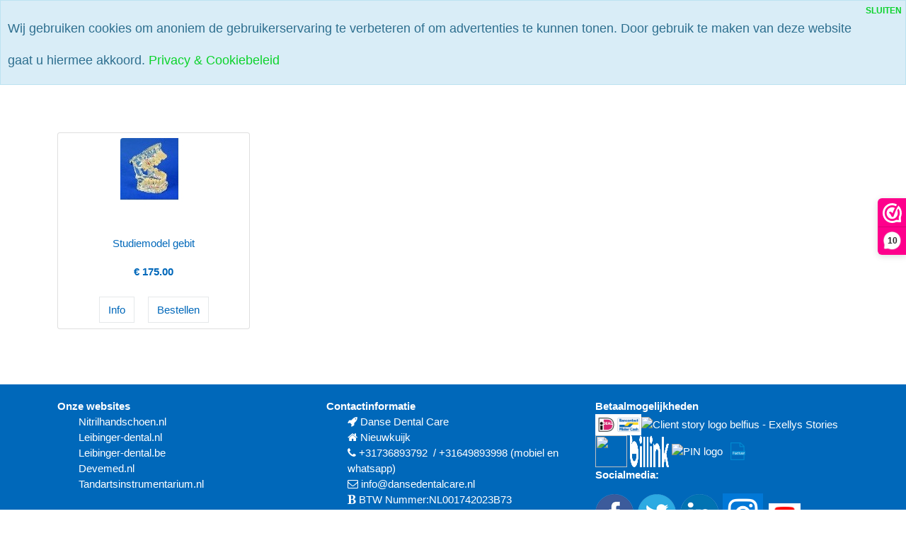

--- FILE ---
content_type: text/html; charset=UTF-8
request_url: https://dansedentalcare.nl/disposables-en-overige-dentale-produkten/studiemodel/
body_size: 7391
content:
<!DOCTYPE HTML>
<html lang="nl-NL" prefix="og: http://ogp.me/ns#">
<head>
    <title>Studiemodel gebit</title>
    <meta http-equiv="Content-Type" content="text/html; charset=utf-8" />
    <meta name="viewport" content="width=device-width, initial-scale=1.0">
    <meta name="keywords" content="demonstratiemodel gebit studiemodel" />
    <meta name="description" content="Een studiemodel of demonstratiemodel gebit geeft de patient vaak een duidelijker beeld van de situatie in zijn / haar mond. U als professional bespaart hiermee tijd maar informeert uw patient optimaal."/>
    <script type="application/ld+json" id="shopReview">
		{
				"@context":"https://schema.org",
				"@type":"Organization",
				"url":"https://dansedentalcare.nl",
					"sameAs":[
							"https://www.facebook.com/DanseDentalCare/",
							"https://twitter.com/@DanseDentalCare"
					],
					"name":"Danse Dental Care",
					"logo":"https://dansedentalcare.nl/files/20769/afbeeldingen/ddc-logo-homepage-kopie.jpg",
					"telephone": "+31649893998",
					"address": {
				    	"@type": "PostalAddress",
					    "streetAddress": "Vimmerik 6B",
					    "addressLocality": "Nieuwkuijk",
					    "postalCode": "5253CB",
					    "addressCountry": "Nederland"
					},
					"aggregateRating": {
			            "@type": "AggregateRating",
			            "ratingValue": "10",
			            "bestRating": "10",
			            "worstRating": "1",
			            "reviewCount": "8"
			          }
		}
		</script>
    <link rel="stylesheet" type="text/css" href="https://cdn.gratiswebshopbeginnen.nl/css/bootstrap.min.css" />
		<link rel="stylesheet" type="text/css" href="/files/20769/css/styleresponsive.css?v2" />
    <script type="text/javascript" src="https://code.jquery.com/jquery-latest.min.js"></script>
    <link rel="shortcut icon" href="https://dansedentalcare.nl/files/20769/favicon/favicon.ico"  type="image/x-icon">
    <script type="text/javascript"> (function() { _webwinkelkeur_id = 1204186; var js = document.createElement("script"); js.type = "text/javascript"; js.async = true; js.src = "//www.webwinkelkeur.nl/js/sidebar.js"; var s = document.getElementsByTagName("script")[0]; s.parentNode.insertBefore(js, s); })(); </script>

<link rel="stylesheet" type="text/css" href="https://dansedentalcare.nl/templates/mobile/20769/eigenstyle.css" /> <link rel="stylesheet" href="/assets/plugins/font-awesome/css/font-awesome.min.css" /><meta name="robots" content="all"><link rel="canonical" href="https://dansedentalcare.nl/disposables-en-overige-dentale-produkten/studiemodel/" /><meta property="fb:admins" content="https://www.facebook.com/DanseDentalCare/" /><meta property="og:locale" content="nl_NL" />
	<meta property="og:title" content="Studiemodel gebit">
    <meta property="og:description" content="Een studiemodel of demonstratiemodel gebit geeft de patient vaak een duidelijker beeld van de situatie in zijn / haar mond. U als professional bespaart hiermee tijd maar informeert uw patient optimaal.">
    <meta property="og:url" content="https://dansedentalcare.nl/disposables-en-overige-dentale-produkten/studiemodel/">
    <meta property="og:site_name" content="DANSEDENTALCARE.NL"><meta property="og:image" content="https://dansedentalcare.nl/files/20769/afbeeldingen/ddc-logo-homepage-kopie.jpg"><meta property="og:type" content="article"><meta name="twitter:card" content="summary_large_image"/><meta name="twitter:description" content="Een studiemodel of demonstratiemodel gebit geeft de patient vaak een duidelijker beeld van de situatie in zijn / haar mond. U als professional bespaart hiermee tijd maar informeert uw patient optimaal."/><meta name="twitter:title" content="Studiemodel gebit"/><meta name="twitter:site" content="@DanseDentalCare" /><meta name="twitter:domain" content="DANSEDENTALCARE.NL"/><meta name="twitter:image:src" content="https://dansedentalcare.nl/files/20769/afbeeldingen/ddc-logo-homepage-kopie.jpg" /><meta itemprop="name" content="Studiemodel gebit"><meta itemprop="description" content="Een studiemodel of demonstratiemodel gebit geeft de patient vaak een duidelijker beeld van de situatie in zijn / haar mond. U als professional bespaart hiermee tijd maar informeert uw patient optimaal."><meta itemprop="image" content="https://dansedentalcare.nl/files/20769/afbeeldingen/ddc-logo-homepage-kopie.jpg"><link rel="alternate" type="application/rss+xml" title="Studiemodel gebit" href="https://dansedentalcare.nl/disposables-en-overige-dentale-produkten/studiemodel/feed/"/>
    
</head>
<body>

   <div style="text-align: center;"><strong>Alle prijzen zijn excl. btw</strong></div>


<nav class="navbar navbar-expand-xl menutop" aria-label="Navbar">
   <div class="container">
               <a class="navbar-brand" href="/"><img border="0" src="https://dansedentalcare.nl/files/20769/afbeeldingen/ddc-logo-homepage-kopie.jpg" alt="Studiemodel gebit" title="Studiemodel gebit" class="img-fluid"></a>
            <button class="navbar-toggler" type="button" data-bs-toggle="collapse" data-bs-target="#navbarsExample07" aria-controls="navbarsExample07" aria-expanded="false" aria-label="Toggle navigation">
        <i class="fa fa-bars" aria-hidden="true"></i>
      </button>

      <div class="navbar-collapse justify-content-center collapse" id="navbarsExample07">
         <ul class="navbar-nav mb-2 mb-lg-0">
                           <li class="nav-item menutop">
                  <a class="nav-link menutopTekst menuhover ps-2" href="/home-danse-dental-care/">Home </a>
               </li>
                           <li class="nav-item menutop">
                  <a class="nav-link menutopTekst menuhover ps-2" href="/advies/">Direct advies?</a>
               </li>
                           <li class="nav-item menutop">
                  <a class="nav-link menutopTekst menuhover ps-2" href="/plan-zelf-uw-praktijkbezoek-in/">Plan zelf uw bezoek</a>
               </li>
                           <li class="nav-item menutop">
                  <a class="nav-link menutopTekst menuhover ps-2" href="/vrijblijvende-prijsaanvraag/">Vrijblijvende prijsaanvraag</a>
               </li>
                           <li class="nav-item menutop">
                  <a class="nav-link menutopTekst menuhover ps-2" href="/kerstgroet-en-eindejaar-sluiting-2025/">Kerstgroet en eindejaar sluiting 2025</a>
               </li>
            
            <li class="nav-item dropdown menutop">
               <a class="nav-link dropdown-toggle menutopTekst menuhover ps-2" href="#" data-bs-toggle="dropdown" aria-expanded="false">Categorie&euml;n</a>
               <ul class="dropdown-menu menutop">
                                       <a class="dropdown-item menutopTekst p-2 ps-4" href="/tandartsinstrumenten-catalogi/">TandartsInstrumentarium</a>
                                       <a class="dropdown-item menutopTekst p-2 ps-4" href="/tandheelkundige-danse-dental-care-sets-compleet/">Tandheelkundige sets </a>
                                       <a class="dropdown-item menutopTekst p-2 ps-4" href="/medische-handschoenen/">Medische handschoenen</a>
                                       <a class="dropdown-item menutopTekst p-2 ps-4" href="/disposables-en-overige-dentale-produkten/">Disposables en overige dentale producten</a>
                                       <a class="dropdown-item menutopTekst p-2 ps-4" href="/overige-diensten/">Diensten-ondersteuning</a>
                                       <a class="dropdown-item menutopTekst p-2 ps-4" href="/horico-boortje-freesjes-polijstcups/">Horico boren </a>
                                       <a class="dropdown-item menutopTekst p-2 ps-4" href="/hahnenkratt-spiegels/">Hahnenkratt spiegels</a>
                                       <a class="dropdown-item menutopTekst p-2 ps-4" href="/nichrominox/">Nichrominox  Organisatie</a>
                                       <a class="dropdown-item menutopTekst p-2 ps-4" href="/zirc-tub-en-traysysteem/">Zirc Tub en Traysysteem</a>
                                       <a class="dropdown-item menutopTekst p-2 ps-4" href="/downloads/">Downloads</a>
                                       <a class="dropdown-item menutopTekst p-2 ps-4" href="/sale/">Sale </a>
                                 </ul>
            </li>
         </ul>
      </div>

      <div class="container col-lg-3">
         <div class="d-flex justify-content-end">
            <a class="shoppingbasket" href="/zoeken/"><span class="fa fa-fw fa-search" style="font-size:1.5em;"></span><a>
            <a class="shoppingbasket" href="/winkelwagen/"><span class="fa fa-fw fa-shopping-cart" style="font-size:1.5em;"></span></a>
            <a class="shoppingbasket" href="/login/"><span class="fa fa-fw fa-user" style="font-size:1.5em;"></span></a>
         </div>
      </div>

   </div>
</nav>



   <div class="container tabelmidden">
      <div class="row">
         <div class="col-md-12">
            <div class="tabelmidden">
               
               <header class="entry-header">
			<h1>Studiemodellen</h1>
		</header><div class="clearfix"></div>
	<div class="balkb"><div class="list-group marginleft10" style="border:0px !important;"><table><tr><td colspan="2" class="webshopomschrijvingtekst">&nbsp;</td></tr></table></div>
	</div>
	<div class="clearfix"></div><div style="display: flex;flex-wrap: wrap;"><div class="col-6 col-md-3 mt-3 pe-2" itemscope="" itemtype="https://schema.org/Product">
   <meta itemprop="brand" content="">
   <meta itemprop="sku" content="">
   <meta itemprop="gtin13" content="">
   <span itemprop="offers" itemscope="" itemtype="https://schema.org/Offer">
	   <meta itemprop="priceCurrency" content="EUR">
      <meta itemprop="url" content="/studiemodel-gebit/">
      <span itemprop="availability" style="display:none;">InStock</span>
      <span itemprop="price" style="display:none;">175</span>
   </span>

   <div class="card mt-3 h-100" onclick="window.location.href='/studiemodel-gebit/';">
           <div class="product-1 align-items-center p-2 text-center">
                     <a href="/studiemodel-gebit/"><img itemprop="image" src="https://dansedentalcare.nl/files/20769/webshopartikelen/2101884/danse-dental-care-studie-gebitsmodel.jpg" class="rounded img-fluid" width="200" height="180" id="myImg2101884"></a>
               </div>

      <div class="mt-auto text-center">
         <div itemprop="name" class="mt-3 info"> <span class="text1 d-block"><a class="webshoptiteltekst" href="/studiemodel-gebit/">Studiemodel gebit</a></span></div>
         <div class="cost mt-3 mb-3 text-dark">
                           <strong>
                  <span itemprop="priceCurrency" content="EUR" class="d-none">€</span>
                  <a class="webshopomschrijvingtekst webshoptiteltekst" href="/studiemodel-gebit/">
                                          € <span itemprop="price" content="175">175.00</span>
                  </a>
               </strong>
                     </div>
         <form method="POST" action="" class="webshopomschrijvingtekst">
            <input type="hidden" name="artikelid" value="2101884">
            <input type="button" onClick="window.location='https://dansedentalcare.nl/studiemodel-gebit/'" name="info" value="Info" class="menubuttons informatieknop m-2 cursor text-center" /> <input type="submit" name="submit" value="Bestellen" class="menubuttons m-2 cursor text-center AddToCart" />
         </form>
      </div>
   </div>
</div>


<script type="text/javascript">
function changePic21018841() {
  document.getElementById("myImg2101884").src = "";
}

function changePic21018842(){
  document.getElementById("myImg2101884").src = "https://dansedentalcare.nl/files/20769/webshopartikelen/2101884/danse-dental-care-studie-gebitsmodel.jpg";
}
</script>
</div><div class="col-md-fl-left margintop20 marginleft10 mt-4"><table><tr><td colspan="2" class="webshopomschrijvingtekst">&nbsp;</td></tr></table></div><div class="clearfix"></div><div class="webshopomschrijvingtekst"></div><br /><div class="magnettrigger">
				<span class="hidden gwbmagnet" id="gwbmagnet"></span>
				<div class="hide-magnet">
				    <i class="fa fa-times-circle" title="Close"></i>
				</div>
				<div class="magnettitel">DOWNLOAD NU ONZE APP EN DDC IS ALTIJD BIJ JE!</div>
				<div style="text-align: center;"><br />
<a href="https://play.google.com/store/apps/details?id=com.lbmedia.ddc" target="_blank"><img alt="Google Playstore" src="https://dansedentalcare.nl/files/20769/afbeeldingen/google-play.webp" style="height: 84px; width: 285px;" /></a></div>

				</div>
            </div>
         </div>
      </div>
   </div>

   <footer id="site-footer">
      <section>
         <div class="webshopfooter"><div class="container">
<div class="row">
<div class="col-lg-4"><strong>Onze websites</strong>
<ul>
	<li><a href="http://www.lbmedia.nl" target="_blank" title="Internet Marketing">N</a><a href="https://nitrilhandschoen.nl" target="_blank">itrilhandschoen.nl</a>                  <a href="https://dansedentalcare.nl" target="_blank">     </a></li>
	<li><a href="https://dansedentalcare.nl" target="_blank">Leibinger-dental.nl</a>                             <a href="https://dansedentalcare.nl/" target="_blank"> </a></li>
	<li><a href="https://dansedentalcare.nl/" target="_blank">Leibinger-dental.be</a></li>
	<li><a href="https://dansedentalcare.nl/" target="_blank">Devemed.nl</a>                     <a href="https://dansedentalcare.nl/" target="_blank"> </a>              </li>
	<li><a href="https://tandartsinstrumentarium.nl" target="_blank">Tandartsinstrumentarium.nl</a>   </li>
</ul>
<br />
<strong>Navigatie</strong>

<ul>
	<li><a href="https://dansedentalcare.nl/contact/" title="Contact">Contact</a> </li>
	<li><a href="https://dansedentalcare.nl/over-danse-dental-care/" target="_blank">Over Danse Dental Care</a></li>
	<li><a href="https://dansedentalcare.nl/fabrikanten/" target="_blank">Fabrikanten/Leveranciers</a></li>
	<li><a href="https://dansedentalcare.nl/kennisbank/">Kennisbank</a></li>
	<li><a href="https://dansedentalcare.nl/reviews/" target="_blank">Reviews</a></li>
	<li><a href="https://dansedentalcare.nl/files/20769/afbeeldingen/ddc332009formulier-tbv-testen-instrumentariumddc.pdf" target="_blank">Testen van instrumentarium</a></li>
	<li><a href="https://dansedentalcare.nl/levertijd-en-verzendkosten/" target="_blank">Levertijd & Verzendkosten</a></li>
	<li><a href="https://dansedentalcare.nl/ron-de-ruijter-interieurprojecten/" target="_blank">Praktijkinrichting Ron de Ruijter Interieurprojecten</a></li>
	<li><a href="https://dansedentalcare.nl/herroepingsrecht-klacht-en-privacybeleid/" target="_blank">A.V. Herroepingsrecht / klacht- en privacybeleid</a></li>
	<li><a href="https://dansedentalcare.nl/veelgesteldevragen/" target="_blank">Veelgestelde vragen</a></li>
	<li><a href="https://dansedentalcare.nl/nieuwsbrief/" target="_blank">Mailvoordeelbrief</a>     </li>
</ul>
 

<div style="text-align: center;"><span style="color:#ffffff;"></span><span style="color:#ffffff;"> </span></div>
</div>

<div class="col-lg-4"><strong>Contactinformatie</strong>

<ul>
	<li class="footerlinks"><i class="fa fa-rocket"> </i>Danse Dental Care</li>
	<li class="footerlinks"><i class="fa fa-home"> </i>Nieuwkuijk </li>
	<li class="footerlinks"><i class="fa fa-phone"> </i><a href="tel:+31736893792">+31736893792</a>  / <a href="tel: +31649893998">+31649893998</a> (mobiel en <a href="https://wa.me/31649893998" target="_blank">whatsapp)</a></li>
	<li class="footerlinks"><i class="fa fa-envelope-o"> </i><a href="mailto:info@dansedentalcare.nl">info@dansedentalcare.nl</a><br />
	<i class="fa fa-bold"> </i>BTW Nummer:NL001742023B73</li>
	<li class="footerlinks"><i class="fa fa-briefcase"> </i>KvK nummer: 17184446</li>
	<li class="footerlinks"><span style="color:#ffffff;"><strong>©Copyright 2005 - 2026 Danse Dental Care<br />
	Alle rechten voorbehouden</strong></span></li>
</ul>

<div class="footerlinks" style="text-align: center;"><span style="color:#ffffff;"><br />
Persoonlijk bereikbaar :<br />
werkdagen 08:00 uur - 21:00 uur <br />
weekend 09:00 uur - 13:00 uur. </span></div>
<span style="color:#ffffff;">                        <a href="https://api.whatsapp.com/send/?phone=31649893998&text&type=phone_number&app_absent=0"><img alt="" src="https://dansedentalcare.nl/files/20769/afbeeldingen/a-1742299637-whatsapp.png" style="width: 150px; height: 38px;" /></a></span></div>

<div class="col-lg-4"><strong>Betaalmogelijkheden</strong>

<div class="width33"><img alt="iDEAL" src="https://dansedentalcare.nl/files/20769/afbeeldingen/idealbancontact.png" style="height: 30px; width: 65px;" /><img alt="Client story logo belfius - Exellys Stories" src="https://blog.exellys.com/wp-content/uploads/2018/02/Client-story-logo-8.png" style="height: 73px; width: 73px;" /> <img src="https://plaza.buckaroo.nl/public/paymentmethods/KbcPaymentButton/plazalogo.png" style="height: 45px; width: 45px;" /> <img src="https://www.billink.nl/app/uploads/2022/04/billink-logo-white-1005x268-1.png" style="height: 45px; width: 55px;" /> <img alt="PIN logo" src="https://www.pin.nl/wp-uploads/2012/10/PIN-LOGO+haarlijn-FC-300x207.gif" style="height: 35px; width: 35px;" /> <img alt="Factuur Logo" src="https://cdn.tonershop.nl/Themes/TonershopNL/images/service-icons/invoice_st_40.svg" style="height: 25px; width: 35px;" />
<p><strong>Socialmedia:</strong></p>
<a href="https://www.facebook.com/DanseDentalCare/" target="_blank"><img alt="" src="https://dansedentalcare.nl/img/facebook-icon.png" /></a><a href="https://twitter.com/dansedentalcare" target="_blank"><img alt="" src="https://dansedentalcare.nl/img/twitter-icon.png" /></a><a href="https://www.linkedin.com/in/astrid-de-ruijter-danse-26baba60/" target="_blank"><img alt="" src="https://dansedentalcare.nl/img/linkedin-icon.png" /></a><a href="https://www.instagram.com/accounts/login/?next=/danse_dental_care/%3Fhl%3Dnl" target="_blank"><img alt="Get Instagram - Microsoft Store en-CA" src="https://store-images.s-microsoft.com/image/apps.58521.13510798887167234.713cc0e4-e4a7-4f7c-8cde-9c6a53872b1d.539a5fdf-76a3-486f-bb0f-d2dce82923cc" style="height: 57px; width: 57px;" /></a>  <a href="https://www.youtube.com/playlist?list=PLX1-aqRE5GyRRMIBPCwX178yc1OiiWfxg" target="_blank"><img alt="Afbeeldingsresultaat voor youtube logo" src="[data-uri]" style="height: 30px; width: 45px;" /></a><a href="https://dansedentalcare.nl/files/20769/afbeeldingen/google-play-card.jpg" target="_blank">  </a> <br />
<br />
           <img alt="" src="https://dansedentalcare.nl/files/20769/afbeeldingen/a-1527057204-keurmerk.jpg" style="width: 50px; height: 45px;" /><br />
<br />
<strong> </strong><a href="https://play.google.com/store/apps/details?id=com.lbmedia.ddc" target="_blank"><img alt="Google Playstore" src="https://www.praxisdienst.nl/out/praxisrelaunch/img/appstores/playstore.png" /></a><strong> <a href="https://dansedentalcare.nl/ddc-mdr-ready-iso-13485/" target="_blank"><img alt="" src="https://dansedentalcare.nl/files/20769/afbeeldingen/ddc-mdr-.jpg" style="height: 38px; width: 57px;" /></a><a href="http://dansedentalcare.nl/ddc-mdr-ready-iso-13485/" target="_blank">DDC MDR ready</a>   </strong></div>
</div>
</div>
</div>
<div class="clearfix footergwb elementset"><a class="webshopomschrijvingtekst" href="https://jeeigenweb.nl/webshop-beginnen/" title="Webwinkel beginnen" target="_blank"><u>webwinkel beginnen</u></a> - powered by <a class="webshopomschrijvingtekst" href="https://lbmedia.nl" target="_blank" title="Internet marketing blogs en tips"><u>LB Media</u></a>  <a class="webshopomschrijvingtekst" href="https://jeeigenweb.nl" target="_blank" title="webshop beginnen"><u>webshop</u></a></div></div>
      </section>
   </footer>


    <script src="https://cdn.jsdelivr.net/npm/bootstrap@5.0.2/dist/js/bootstrap.bundle.min.js" integrity="sha384-MrcW6ZMFYlzcLA8Nl+NtUVF0sA7MsXsP1UyJoMp4YLEuNSfAP+JcXn/tWtIaxVXM" crossorigin="anonymous"></script>
    <link href="/assets/plugins/font-awesome/css/font-awesome.min.css" rel="stylesheet">
    <script src="/inc/js/functions.js"></script>

    
    <script type="text/javascript" src="https://code.jquery.com/jquery-latest.min.js"></script><script async type="text/javascript" src="https://cdn.gratiswebshopbeginnen.nl/webshop/js/magnet.js"></script><div class="notifycookiebar">
					<div class="cookietekst" style="padding:5px; margin: auto;">
						<header>
<h1><span style="font-size:18px;">Wij gebruiken cookies om anoniem de gebruikerservaring te verbeteren of om advertenties te kunnen tonen. Door gebruik te maken van deze website gaat u hiermee akkoord. <a href="/privacyverklaring/">Privacy &amp; Cookiebeleid</a></span></h1>
</header>

					</div>
					<span class="dismiss">
						<a class="close" id="close-cookies" href="#" title="close bericht"><b>SLUITEN</b></a>
					</span>
	        	</div><script language="javascript">
					function setCookieBar(cname, cvalue, exhours) {
					    var d = new Date();
					    d.setTime(d.getTime() + (exhours*60*60*1000));
					    var expires = "expires="+d.toUTCString();
					    document.cookie = cname + "=" + cvalue + "; " + expires + "; " + "path=/";
					}
					$('#close-cookies').click(function(){
					    setCookieBar("cookiebargwb", "yes", 744);
					     $('.notifycookiebar').hide(1000);
					});
				</script>
    
    
    <script>
			  (function(i,s,o,g,r,a,m){i['GoogleAnalyticsObject']=r;i[r]=i[r]||function(){
			  (i[r].q=i[r].q||[]).push(arguments)},i[r].l=1*new Date();a=s.createElement(o),
			  m=s.getElementsByTagName(o)[0];a.async=1;a.src=g;m.parentNode.insertBefore(a,m)
			  })(window,document,'script','//www.google-analytics.com/analytics.js','ga');

			  ga('create', 'UA-122509000-1', 'auto', 'clientTracker');
			  ga('set', 'anonymizeIp', true);
			  ga('set', 'forceSSL', true);
			  ga('send', 'pageview');
			  ga('clientTracker.send', 'pageview');
			</script>
</body>
</html>


--- FILE ---
content_type: text/css
request_url: https://dansedentalcare.nl/files/20769/css/styleresponsive.css?v2
body_size: 3636
content:

		html, body { font-family:Verdana, Geneva, sans-serif; font-size:15px; color:#0068ba; margin: 0; padding: 0;  }
		.tabelmidden { font-family:Verdana, Geneva, sans-serif; background-color:#ffffff; }

		.CartIconWrapper{position: relative;}
		.CartIconWrapper span{position: absolute;top: -2px;right: -2px;}
		.cartQuantity{border-radius: 100%;background-color: #ffffff;color:#000000;font-size: 75%;text-align: center;padding:0px 4px;}

			.menuleft {
				background-color:#ffffff !important;
				padding:8px;
				min-height: 40px;
				height:auto;
				width:100%;
				vertical-align: middle;
				border-radius:0px;

				font-family:Verdana, Geneva, sans-serif;
				font-size:14px;
				color:#93a193 !important;
			}

			.menuleft:hover {
				background-color:#0068ba !important;
			}

			.menutop {
				background-color:#ffffff;
				padding-top:4px;
				padding-bottom:4px;
				min-height: auto;
				height:auto;
				/*width:100%;*/
				vertical-align: middle;
			}

			.dropdown-menu {
				border-top: 0px solid rgba(0,0,0,.15);
				border-right: 0px;
				border-left: 0px;
				border-bottom: 0px;
			}

			.dropdown-item:focus, .dropdown-item:hover, .menuhover:hover, .menuhover:focus {
				background-color: #0068ba !important;
				-webkit-border-radius: 0px;
				-moz-border-radius: 0px;
				border-radius: 0px;
				color:#93a193;
			}

			.menutopTekst,.menutopTekst:hover,.menutopTekst:active,.menutopTekst:link,.menutopTekst:visited  {
				font-family:Verdana, Geneva, sans-serif;
				font-size:15px;
				text-align:center;
				color:#000000;
				white-space: nowrap;
			} 
		/*toggle menu left */
		.btn-toggle { display: inline-flex;align-items: center;color: rgba(0, 0, 0, .65);background-color: transparent;border: 0; box-shadow:none !important}.btn-toggle::after { width: 1.25em;line-height: 0;content:
				url("data:image/svg+xml,%3csvg xmlns='http://www.w3.org/2000/svg' width='12' height='12' viewBox='0 0 16 16'%3e%3cpath fill='none' stroke='rgba%280,0,0,.5%29' stroke-linecap='round' stroke-linejoin='round' stroke-width='2' d='M5 14l6-6-6-6'/%3e%3c/svg%3e");transition: transform .35s ease;transform-origin: .5em 50%;margin-left: 5px;}
		.btn-toggle[aria-expanded="true"]::after {transform: rotate(90deg);}
		.btn-toggle-nav a {display: inline-flex; padding:8px; margin-top: .125rem; margin-left: 1.25rem; text-decoration: none; width:calc(100% - 1.25rem)}

		.menubuttons:hover {
			cursor:pointer;
			color:#0068ba;
			background-color: #ffffff;
			*background-color: #ffffff;
			background-image: -moz-linear-gradient(top, #ffffff, #ffffff);
			background-image: -webkit-gradient(linear, 0 0, 0 100%, from(#ffffff), to(#ffffff));
			background-image: -webkit-linear-gradient(top, #ffffff, #ffffff);
			background-image: -o-linear-gradient(top, #ffffff, #ffffff);
			background-image: linear-gradient(to bottom, #ffffff, #ffffff);
			background-repeat: repeat-x;
			border: 1px solid #e5e8ea;
		}

		.menubuttons{
			font-family:Verdana, Geneva, sans-serif;
			font-size:15px;
			text-decoration:none;font-style:none;
			color:#0068ba;
			padding: 4px 12px;margin-bottom: 0;
			*margin-left: .3em;border: 1px solid #e5e8ea;
			vertical-align: middle;background-color:#ffffff;
			*background-color: #ffffff;
			background-image: -moz-linear-gradient(top, #ffffff, #ffffff);
			background-image: -webkit-gradient(linear, 0 0, 0 100%, from(#ffffff), to(#ffffff));
			background-image: -webkit-linear-gradient(top, #ffffff, #ffffff);
			background-image: -o-linear-gradient(top, #ffffff, #ffffff);
			background-image: linear-gradient(to bottom, #ffffff, #ffffff);
			background-repeat: repeat-x; -webkit-border-radius: 0px;
			-moz-border-radius: 0px;
			border-radius: 0px;
			border: 1px solid #e5e8ea;
		}

		.navbar-toggler {
			background-color: #0068ba !important;
			border: 1px solid #0068ba !important;
			-webkit-border-radius: 6px !important;
			-moz-border-radius: 6px !important;
			border-radius: 6px !important;
		}

		.navbar-toggler i, .navbar-toggler:focus {
			color: #ffffff !important;
			box-shadow: none !important;
		}

		.dropdownsub:hover .dropdown-submenu{
	      display: block;
	      margin-left: 20px;
	   }

		.dropdownsub {
			padding: .25rem 1rem;
		}

		.dropcss {
			top: 0;
			right: auto;
			left: 100%;
			margin-top: 0;
			margin-left: .125rem;
		}

		.usptop { background-color:#0068ba; color:#ffffff; }

		.headermenu, a.headermenu {
			padding:8px;
			font-family:Verdana, Geneva, sans-serif;
			font-size:14px;
			background-color:#ffffff !important;
			border-radius:0px;
			color:#ffffff !important;
			text-decoration:none;
			background-color: #0068ba !important;
			background-image: -moz-linear-gradient(top, #0068ba, #ffffff);
			background-image: -webkit-gradient(linear, 0 0, 0 100%, from(#0068ba), to(#ffffff));
			background-image: -webkit-linear-gradient(top, #0068ba, #ffffff);
		}

		.product-1 > a > img:hover { transform: scale(1.1) rotate(-1.2deg); }
		.webshopomschrijvingtekst { font-family:Verdana, Geneva, sans-serif; color:#0068ba; text-decoration:none; font-style:none; line-height: 1.8; }
		a.webshopomschrijvingtekst:link { font-family:Verdana, Geneva, sans-serif; font-size:15px; color:#0068ba; text-decoration:none; }
		a.webshopomschrijvingtekst:active { font-family:Verdana, Geneva, sans-serif; font-size:15px; color:#0068ba; text-decoration:none; }
		a.webshopomschrijvingtekst:visited { font-family:Verdana, Geneva, sans-serif; font-size:15px; color:#0068ba; text-decoration:none; }
		a.webshopomschrijvingtekst:hover { font-family:Verdana, Geneva, sans-serif; font-size:15px; color:#0068ba; text-decoration:none; }

		.webshoptiteltekst{ font-family:Verdana, Geneva, sans-serif; color:#0068ba; font-size:15px; text-decoration:none; font-style:none; }
		a.webshoptiteltekst:link { font-family:Verdana, Geneva, sans-serif; font-size:15px; color:#0068ba; text-decoration:none; }
		a.webshoptiteltekst:active { font-family:Verdana, Geneva, sans-serif; font-size:15px; color:#0068ba; text-decoration:none; }
		a.webshoptiteltekst:visited { font-family:Verdana, Geneva, sans-serif; font-size:15px; color:#0068ba; text-decoration:none; }
		a.webshoptiteltekst:hover { font-family:Verdana, Geneva, sans-serif; font-size:15px; color:#0068ba; text-decoration:none; }

		.webshopmenuborder { width:190px; background-color:#ffffff; font-size:14px; border-top-width:0px; border-right-width:1px; border-bottom-width: 1px; border-left-width: 1px; border-style:solid; border-width:1px; border-color:#0068ba !important;; }
		.webshopmenu ul { list-style-type: none; margin-top: 3px;  }
		.webshopmenu ul li { font-family:Verdana, Geneva, sans-serif; font-size:14px; background-color:#ffffff; color:#93a193; text-decoration:none; }
		.webshopmenu ul li a, .webshopmenu ul li button, a.webshopmenu { display: block; padding: 8px; font-family:Verdana, Geneva, sans-serif; font-size:14px; color:#93a193 !important; text-decoration:none; }
		.webshopmenu { font-family:Verdana, Geneva, sans-serif; font-size:15px; background-color:#ffffff; color:#93a193; text-decoration:none; }

		.smalltekst { font-family:Verdana, Geneva, sans-serif; color:#0068ba; font-size: 10px !important; margin-left:15px; }

		.winkelwagenoverzicht { font-size: 15px; text-decoration:none; font-style:none; border-style:solid; border-width:1px; border-color:#0068ba !important;; border-top-width: 0px !important; border-right-width: 0px !important; border-bottom-width: 1px !important; border-left-width: 0px !important; padding:5px; }
		.actielabel { background: #0068ba none repeat scroll 0 0 !important; opacity: 0.9; color:#e1ede1 !important; padding: 3px 8px; position: absolute; right: -5px; text-transform: uppercase; top: 20px; z-index: 1; }


		/*cookiebar*/
		.notifycookiebar {
			display:flex;
			width:100%;
			background-color: #d9edf7;
			border: 1px solid #bce3f1;
			color: #2e6f8f;
			position:fixed;
			top:0px;
			padding:5px;
			font-size:12px;
			z-index:9999999;
		}
		.notifycookiebar a {
			color: #2e6f8f;
		}

		/* product view */
		.product {
		    background-color: #eee
		}

		.act-price {
		    font-weight: 700
		}

		label.radio, .cursorhand:hover {
		    cursor: pointer
		}

		label.radio input {
		   position: absolute;
		   top: 0;
		   left: 0;
		   visibility: hidden;
		   pointer-events: none
		}

		label.radio span {
		    padding: 2px 9px;
		    border: 2px solid #0068ba;
		    display: inline-block;
		    color: #0068ba;
		    border-radius: 3px;
		    text-transform: uppercase;
			 margin-right:2px;
		}

		label.radio input:checked+span {
		    border-color: #0068ba;
		    background-color: #0068ba;
		    color: #fff
		}

		.toevoegenbutton { text-decoration:none; font-style:none; background-color: #0068ba;	*background-color: #0068ba;	background-image: -moz-linear-gradient(top, #0068ba, #0068ba);	background-image: -webkit-gradient(linear, 0 0, 0 100%, from(#0068ba), to(#0068ba));
			background-image: -webkit-linear-gradient(top, #0068ba, #0068ba); background-image: -o-linear-gradient(top, #0068ba, #0068ba); background-image: linear-gradient(to bottom, #0068ba, #0068ba);	background-repeat: repeat-x; color:#ffffff; padding: 10px 18px 10px 18px; border: 0px; border-radius: 0px; }
		.toevoegenbutton:hover { text-decoration:none; font-style:none; cursor:pointer; background-color: #0068ba; *background-color: #0068ba; background-image: -moz-linear-gradient(top, #0068ba, #0068ba); background-image: -webkit-gradient(linear, 0 0, 0 100%, from(#0068ba), to(#0068ba));
			background-image: -webkit-linear-gradient(top, #0068ba, #0068ba); background-image: -o-linear-gradient(top, #0068ba, #0068ba); background-image: linear-gradient(to bottom, #0068ba, #0068ba); background-repeat: repeat-x; color:#ffffff; padding: 10px 18px 10px 18px; border: 0px;	border-radius: 0px; }

		.filterbalkmobiel {
			display: none;
			position: absolute;
			background-color: #FFFFFF;
			width: 50%;
			min-height: 600px;
			top: 40px;
			right: 0px;
			padding: 20px;
			z-index: 999;
			box-shadow: 2px 2px 5px #d3d3d3;
		}

		.closefilter {
			position: relative;
			text-align: right;
			padding: 5px;
		}

		a.breadcrumb-item, .breadcrumb-item, .new {
		   color: #869586 !important;
		}

		.breadcrumb_last {
		   color: #0068ba !important;
		}

		.foutmeldingBAK {
			font-family:Verdana, Geneva, sans-serif;
			font-size: 15px;
			text-decoration:none;
			font-style:none;
			background-color:#ff6060;
			color:#93a193;
			border: 1px solid #0068ba;
			border-top-width: 1px;
			border-right-width: 1px;
			border-bottom-width: 1px;
			border-left-width: 1px;
			padding:3px;
			border-radius: 0px;
		}

		.kolom2opc, .kolom3opc{opacity: 0.3;}
		.av-opc { float: left; margin-right: 10px; width: 20px; }
		.label-av-opc { width: calc(100% - 30px); display:table-cell; float:left; }
		.hidden{display:none;}

		.centerit { text-align:center; }

		.form-control:focus {
		  outline: 0;
		  box-shadow: 0 0 0 .25rem #0068ba;
		}

		.hideonmobile {
			display: block !important;
		}

		.hideondesktop {
			display:none !important;
		}

		/*magnet*/
		.magnettrigger{ background: #0068ba;filter: alpha(opacity=90);-moz-opacity: 0.9;opacity: 0.9;color:#ffffff;padding: 10px 25px;border: 4px solid #ffffff;border-radius: 3px;box-shadow: 1px 1px 1px 1px rgba(0, 0, 0, 0.57);text-shadow: 1px 1px 1px rgba(0, 0, 0, 0.54);display:none;height:auto;z-index:9999;position:fixed;text-align:center;right: 30px;bottom:50px;-webkit-animation: mymove 2s;animation: mymove 2s;}
		@-webkit-keyframes mymove {from {right: -200px;} to {right: 30px;}}
		@keyframes mymove {from {right: -200px;} to {right: 30px;}}
		.magnettitel {font-size:20px;color:#ffffff;}
		.hide-magnet {background: #fff none repeat scroll 0 0;color: #000000;border: 0 solid #fff;border-radius: 50%;cursor: pointer;font-size: 18px;line-height: 1.2;padding-left: 4px;padding-right: 3px;position: absolute;right: -15px;text-shadow: none;top: -15px;}


		/*Footer */
		.webshopfooter { padding-top:20px; margin-top:20px; height:auto; text-align:left; color:#ffffff; font-family:Verdana, Geneva, sans-serif; font-size:15px; text-decoration:none; border-width:0px; background-color: #0068ba;background-image: -moz-linear-gradient(top, #0068ba, #0068ba);background-image: -webkit-gradient(linear, 0 0, 0 100%, from(#0068ba), to(#0068ba));
			background-image: -webkit-linear-gradient(top, #0068ba, #0068ba);background-image: -o-linear-gradient(top, #0068ba, #0068ba);background-image: linear-gradient(to bottom, #0068ba, #0068ba);background-repeat: repeat-x;}
		.webshopfooter a { color:#ffffff !important; font-size:15px; text-decoration:none; }
		.webshopfooter ul{list-style-type:none;margin-top:0;}
		.footer > .container { background-color:transparent; }

		.footergwb { text-align: right; padding-right: 20px;}


		select,
		textarea,
		input[type="text"],input[type="text"]:hover,input[type="text"]:active,
		input[type="password"],
		input[type="email"] {
			display: inline-block;font-family:Verdana, Geneva, sans-serif; color:#0068ba !important; background-color:#ffffff !important; border: 1px solid #0068ba; padding: 7px 10px; vertical-align: middle; -webkit-border-radius: 0px; -moz-border-radius: 0px;border-radius: 0px;max-width:100%;}

		a:active	{ font-family:Verdana, Geneva, sans-serif; text-decoration:none;	font-style: none; color:#0cd32c; }
		a:link	{ font-family:Verdana, Geneva, sans-serif; text-decoration:none; font-style: none;	color:#0cd32c; }
		a:visited{ font-family:Verdana, Geneva, sans-serif; text-decoration:none; font-style: none; color:#0cd32c; }
		a:hover 	{ font-family:Verdana, Geneva, sans-serif; text-decoration:none; font-style: none; color:#0cd32c; }

		#livesearch {
			position:absolute;
			top:10px;
			z-index:9999;
			width:100%;
		}

		@media (max-width: 992px) {
			.filterbalkmobiel {
				width: 100% !important;
			}

			.hideondesktop {
				display: flex !important;
			}

			.hideonmobile {
				display:none !important;
			}

			#livesearch {
				position:absolute;
				top:2px;
				left:0px;
				z-index:9999;
				width:100%;
			}
		}
		

--- FILE ---
content_type: text/css
request_url: https://dansedentalcare.nl/templates/mobile/20769/eigenstyle.css
body_size: 257
content:
a > img.img-fluid {
  max-height: 200px;
  width: auto;
}


.usptop {
    height: auto !important;
    text-align: left !important;
}

.sub-navigation {
    margin: auto auto 30px -60px !important;
}

.sub-navigation li {
    margin-left: 30px !important;
}

.zoekveldheader {
   height:36px !important;
}

.zoekbuttonheader {
   height:36px !important;
   margin-top: 10px !important; 
}

.foutmelding {
    color: #fff;
    border: 1px solid #ff6060;
}

@media (max-width: 992px) {
    .sub-navigation {
        margin-left: -60px;
        margin-top: 40px !important;
    }
    .tabelmidden {
	padding-top:90px;
    }
}
.filterform{display:inline !important;}
<link rel="stylesheet" type="text/css" href="https://dansedentalcare.nl/templates/mobile/20769/eigenstyle.css" />

--- FILE ---
content_type: text/plain
request_url: https://www.google-analytics.com/j/collect?v=1&_v=j102&a=216556013&t=pageview&_s=1&dl=https%3A%2F%2Fdansedentalcare.nl%2Fdisposables-en-overige-dentale-produkten%2Fstudiemodel%2F&ul=en-us%40posix&dt=Studiemodel%20gebit&sr=1280x720&vp=1280x720&_u=IEBAAEABAAAAACAAI~&jid=218985567&gjid=1752568786&cid=1578016464.1769117681&tid=UA-122509000-1&_gid=612774487.1769117681&_r=1&_slc=1&z=600907235
body_size: -451
content:
2,cG-DRPFWQZ34H

--- FILE ---
content_type: image/svg+xml
request_url: https://cdn.tonershop.nl/Themes/TonershopNL/images/service-icons/invoice_st_40.svg
body_size: 967
content:
<?xml version="1.0" encoding="utf-8"?>
<!-- Generator: Adobe Illustrator 19.0.0, SVG Export Plug-In . SVG Version: 6.00 Build 0)  -->
<svg version="1.1" id="Layer_1" xmlns="http://www.w3.org/2000/svg" xmlns:xlink="http://www.w3.org/1999/xlink" x="0px" y="0px"
	 viewBox="0 0 51.3 60.8" style="enable-background:new 0 0 51.3 60.8;" xml:space="preserve">
<style type="text/css">
	.st0{fill:#0089D0;}
	.st1{fill:#FFFFFF;}
</style>
<g>
	<path class="st0" d="M47.6,11.9L35.2,0.4C35,0.1,34.6,0,34.2,0H1.5C0.7,0,0,0.7,0,1.5v57.8c0,0.8,0.7,1.5,1.5,1.5h45
		c0.8,0,1.5-0.7,1.5-1.5V13C48,12.6,47.9,12.2,47.6,11.9z M34.3,3.6l9.9,9.2h-9.9V3.6z M45,57.8H3V3h28.2v11.3
		c0,0.8,0.7,1.5,1.5,1.5H45V57.8z"/>
	<path class="st0" d="M45,57.8"/>
</g>
<path class="st0" d="M50.1,43.8H7.9c-0.7,0-1.2-0.5-1.2-1.2V30.2c0-0.7,0.5-1.2,1.2-1.2h42.2c0.7,0,1.2,0.5,1.2,1.2v12.3
	C51.3,43.2,50.8,43.8,50.1,43.8z"/>
<g>
	<path class="st1" d="M13.8,36.8H9.9v3.8H8.8v-8.5h5.6V33H9.9v2.9h3.9V36.8z"/>
	<path class="st1" d="M19.2,40.6c0-0.2-0.1-0.4-0.1-0.5c0-0.1,0-0.3,0-0.4c-0.2,0.3-0.5,0.6-0.8,0.8c-0.3,0.2-0.7,0.3-1.1,0.3
		c-0.7,0-1.2-0.2-1.5-0.5c-0.3-0.3-0.5-0.8-0.5-1.4c0-0.6,0.2-1.1,0.7-1.4c0.5-0.3,1.2-0.5,2-0.5h1.3v-0.6c0-0.4-0.1-0.7-0.3-0.9
		c-0.2-0.2-0.5-0.3-1-0.3c-0.4,0-0.7,0.1-0.9,0.3c-0.2,0.2-0.3,0.4-0.3,0.7h-1.1l0,0c0-0.5,0.2-0.9,0.7-1.3c0.5-0.4,1-0.6,1.8-0.6
		c0.7,0,1.3,0.2,1.7,0.5c0.4,0.4,0.7,0.9,0.7,1.6v3c0,0.2,0,0.4,0,0.7c0,0.2,0.1,0.4,0.1,0.6H19.2z M17.3,39.7
		c0.4,0,0.8-0.1,1.1-0.3c0.3-0.2,0.6-0.5,0.7-0.7v-1h-1.3c-0.5,0-0.8,0.1-1.1,0.3c-0.3,0.2-0.4,0.5-0.4,0.8c0,0.3,0.1,0.5,0.3,0.7
		S17,39.7,17.3,39.7z"/>
	<path class="st1" d="M24.5,39.8c0.4,0,0.7-0.1,1-0.4c0.3-0.2,0.4-0.5,0.4-0.9h1l0,0c0,0.5-0.2,1-0.7,1.5c-0.5,0.4-1.1,0.6-1.8,0.6
		c-0.9,0-1.6-0.3-2.1-0.9c-0.5-0.6-0.7-1.4-0.7-2.3v-0.2c0-0.9,0.2-1.7,0.7-2.3s1.2-0.9,2.1-0.9c0.7,0,1.3,0.2,1.8,0.7
		s0.7,1,0.7,1.6l0,0h-1c0-0.4-0.1-0.7-0.4-1c-0.3-0.3-0.6-0.4-1-0.4c-0.6,0-1,0.2-1.3,0.7c-0.3,0.4-0.4,1-0.4,1.6v0.2
		c0,0.6,0.1,1.2,0.4,1.6C23.5,39.6,23.9,39.8,24.5,39.8z"/>
	<path class="st1" d="M29.8,32.7v1.5H31v0.9h-1.2V39c0,0.3,0.1,0.5,0.2,0.6c0.1,0.1,0.3,0.2,0.5,0.2c0.1,0,0.1,0,0.2,0
		c0.1,0,0.2,0,0.2-0.1l0.2,0.8c-0.1,0.1-0.2,0.1-0.4,0.2s-0.3,0.1-0.5,0.1c-0.5,0-0.8-0.1-1.1-0.4c-0.3-0.3-0.4-0.7-0.4-1.3v-3.8h-1
		v-0.9h1v-1.5H29.8z"/>
	<path class="st1" d="M36.5,39.7c-0.2,0.3-0.5,0.6-0.8,0.8c-0.3,0.2-0.7,0.3-1.1,0.3c-0.7,0-1.2-0.2-1.6-0.7
		c-0.4-0.4-0.6-1.1-0.6-2.1v-3.7h1.2V38c0,0.7,0.1,1.1,0.3,1.4c0.2,0.3,0.5,0.4,0.9,0.4c0.4,0,0.7-0.1,1-0.2
		c0.3-0.2,0.5-0.4,0.6-0.7v-4.6h1.2v6.3h-1L36.5,39.7z"/>
	<path class="st1" d="M43.3,39.7c-0.2,0.3-0.5,0.6-0.8,0.8s-0.7,0.3-1.1,0.3c-0.7,0-1.2-0.2-1.6-0.7c-0.4-0.4-0.6-1.1-0.6-2.1v-3.7
		h1.2V38c0,0.7,0.1,1.1,0.3,1.4c0.2,0.3,0.5,0.4,0.9,0.4c0.4,0,0.7-0.1,1-0.2c0.3-0.2,0.5-0.4,0.6-0.7v-4.6h1.2v6.3h-1L43.3,39.7z"
		/>
	<path class="st1" d="M49,35.3l-0.6,0c-0.3,0-0.6,0.1-0.8,0.2c-0.2,0.1-0.4,0.3-0.5,0.6v4.5h-1.2v-6.3h1l0.1,0.9
		c0.2-0.3,0.4-0.6,0.7-0.8s0.6-0.3,0.9-0.3c0.1,0,0.2,0,0.2,0c0.1,0,0.1,0,0.2,0L49,35.3z"/>
</g>
</svg>
